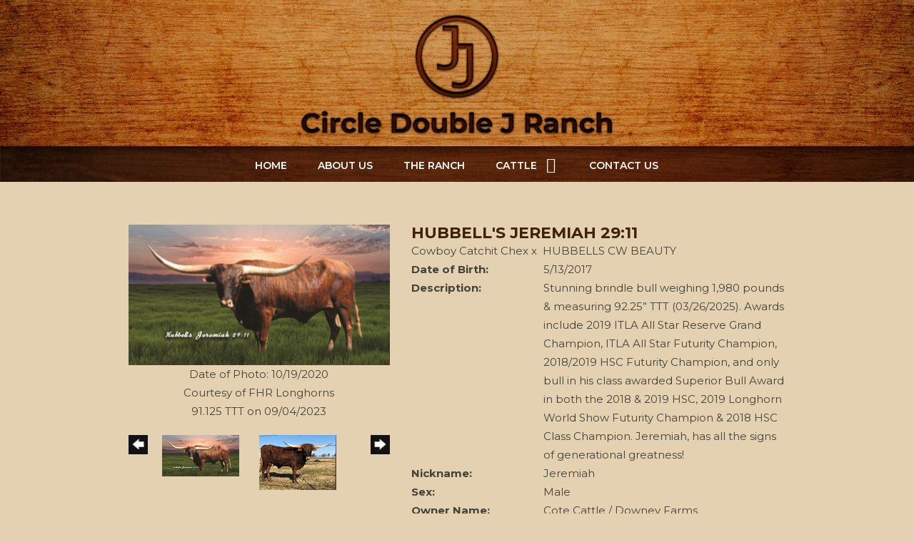

--- FILE ---
content_type: text/html; charset=utf-8
request_url: http://www.circledoublej.com/Default.aspx?AnimalID=88316&Name=HubbellsJeremiah29%3A11
body_size: 66028
content:

<!DOCTYPE html>
<html>
<head id="Head1"><meta name="robots" content="noindex" /><title>
	Hubbells Jeremiah 29:11
</title><meta name="Keywords" /><meta name="Description" /><meta name="copyright" content="2026&amp;nbsp;Circle Double J Ranch" /><meta name="msvalidate.01" content="10AEC6DFD0F450EFBED6288FCA9D0301" />
        <meta name="viewport" content="width=device-width, initial-scale=1.0" />
    <style id="StylePlaceholder" type="text/css">
        </style><link href="/css/bootstrap.min.css" rel="stylesheet" /><link href="/font-awesome-4.7.0/css/font-awesome.min.css" rel="stylesheet" /><link rel="stylesheet" type="text/css" href="/javascript/magnific-popup/magnific-popup.css?v=1172017" />
    <script src="/javascript/HH_JScript.js" type="text/javascript"></script>
    <script src="/javascript/jquery-1.12.4.min.js" type="text/javascript"></script>
    <script src="/javascript/bootstrap.min.js" type="text/javascript"></script>    
    <script type="text/javascript" src='https://www.google.com/recaptcha/api.js'></script>

<script language="javascript" src="/javascript/animaldetailcarousel.js" ></script><meta property="og:image" content="http://www.circledoublej.com/Photos/Jeremiah30.jpg" /><link rel="image_src" href="http://www.circledoublej.com/Photos/Jeremiah30.jpg" /><link rel="image_src" href="http://www.circledoublej.com/Photos/AA70A6A2-15B0-4179-AAFD-D89F4529DE3E.jpeg" /><link rel="image_src" href="http://www.circledoublej.com/Photos/D4B25CD1-74BE-4FBB-9227-DD7314D3DD9D.jpeg" /><link rel="image_src" href="http://www.circledoublej.com/Photos/HubbellsJeremiah2911103-22-2019.jpg" /><link rel="image_src" href="http://www.circledoublej.com/Photos/HubbellsJeremiah29-11104-09-2019.jpg" /><link rel="image_src" href="http://www.circledoublej.com/Photos/HubbellsJeremiah29-11304-09-2019.jpg" /><link rel="image_src" href="http://www.circledoublej.com/Photos/HubbellsJeremiah29-11404-09-2019.jpg" /><link rel="image_src" href="http://www.circledoublej.com/Photos/Jeremiah08-2020.jpg" /><link href="/Telerik.Web.UI.WebResource.axd?d=PMrIT5dOWaVYIcpFWUE4nM7uSL-evdKDcWDBRtdMmWKyhC_VmyOTM6RcCfxBLja5ORp1ecehI88FlTttEUegrlZIUmsWvMusFOwptMuEJWs-d42_Nk8v9Ha7DSp4chO10&amp;t=638840874637275692&amp;compress=1&amp;_TSM_CombinedScripts_=%3b%3bTelerik.Web.UI%2c+Version%3d2025.1.416.462%2c+Culture%3dneutral%2c+PublicKeyToken%3d121fae78165ba3d4%3aen-US%3aced1f735-5c2a-4218-bd68-1813924fe936%3a1e75e40c%3ad7e35272%3a505983de%3aa957bcf1" type="text/css" rel="stylesheet" /><link id="phResponsiveWebsiteCSS" rel="stylesheet" type="text/css" href="css/responsive.css?638929942655171721" /><link id="hostdefault" rel="stylesheet" type="text/css" href="/Sites/0/default.css?637479354207077143" /><link id="skindefault" rel="stylesheet" type="text/css" href="/Sites/602/Skins/skin.css?637708605628579537" /><link rel="icon" href="/Sites/602/image/Circle%20Double%20J%20favicon%20white.jpg" /><link rel="apple-touch-icon" href="/Sites/602/image/Circle%20Double%20J%20favicon%20white.jpg" /><link rel="icon" href="/Sites/602/image/Circle%20Double%20J%20favicon%20white.jpg" /></head>
<body id="Body">
    <noscript>
        Your browser does not have javascript/scripting enabled. To proceed, you must enable
        javascript/scripting.
    </noscript>
    <form name="form1" method="post" action="http://www.circledoublej.com/Default.aspx?AnimalID=88316&amp;Name=HubbellsJeremiah29%3A11" id="form1" enctype="multipart/form-data" style="height: 100%;">
<div>
<input type="hidden" name="ScriptManager1_TSM" id="ScriptManager1_TSM" value="" />
<input type="hidden" name="StyleSheetManager1_TSSM" id="StyleSheetManager1_TSSM" value="" />
<input type="hidden" name="__EVENTTARGET" id="__EVENTTARGET" value="" />
<input type="hidden" name="__EVENTARGUMENT" id="__EVENTARGUMENT" value="" />
<input type="hidden" name="__VIEWSTATE" id="__VIEWSTATE" value="NjFsmMzEUIzY2DIg7oK8bqM9CVziI4jZS8JaXE4mjwvKkYlktjp+aSjebQZuO7Rb7yfDt0A5HRl0IYlFzzX7/FU7jLN6Sp+i6eyyUgmyjKdnfdbUzerE/tgg+mYqYK4deZFeScKQXJTvQl7DaosoFSOo6NmPIXgOB12UEBt9A17vkJ1Y12RN4xE3lxergtp6yqfvqvEYaF5Psk/4/M1UUUCMhxAFDsZwyRCwbm7HqmB60GR2RXEVnT+CKPK/pXU7F+kdVrMcYyCiWz3L7ET0x6zNXfYwqLWd1gGtZn2n67o1BlhgxT6B5018FlHYWofccsZVuFFwCf/s8rFn4UdK8I50b/P8VsLTe8ICX0/CMZady8MLdISBnvEu1qfr9pV1xAbPBU3y0RWys5XpyhG0Rcn68Ziw9nRCh+UeCZHtTbutwpD7OOSH4RQua2cl4IN2ZNMCVZhU8AkVlW5ldpfGx9L/v0bID0XxVHg9XcACDKYH9+EJiJVizri9Tn8GPtw8nsHKxy6j4LCQwFzd2wsv3/XDycbKBKrvInnKl2MoFVgrQVoTucXyTD29KKGmnJKf2lNY98B2CeoI9hzabrWEgzWTYTCbp939oJHIKAbL00jdbK//trxvpv2+wIEuJJvihMILm864OwXRyZWaN3fVAkC6aOtriB6tJBMGt4/uxUT1c3KG03Aqxlci2Wug2cQBdyVK8UATPQVLeCl5Wz1o1dTm+Mp4iONwEMWpvFNi+RDaQQhC1f1YIMdmaOatS2tdNwhnRJtHLKNBbH/33ZGjTeqH90fpwlblaCF+1sAtBHqzzwxpKKa5TcCHUhDjE6xbYRHT2pSB9Wudy5YlM+r6SJNQX3EruiqB4zVW10CcBoQDP4Bw/aGT9OK1Ze8kvYSTz8tfzxEfImGXB/l3mj33VKQn2b6O8WV54F+ocbs+0IuGz+wA84z5n/VzHtMI0PyA0LDNcXwIg/[base64]/e4ZvU5uHNLprs5YkxG6W9wRNoXZMmg6ObWFSXx69oaPqYM7/2hp8bjx5hbisnV922Wmjo/l6pM14S6a8gy6n7eKlNYSLQ87myIu9ExkkkQpJOcXe3NvP+ulX1rvYFzOyoXCGOJVvLNeYkFH1FE3WIdGSYFysf7Crx25DQhqVdIBLjI8kyaqZnNL8J+yiNour1A9MED6wBjwGFmr/BY/VOx20i63vTZLRzW8HpZBVGVKqi2Qv8pQb/9Am/LxGCNTsUlR0e4Oahy/Dqz96qixgrj06onMKKjp1iP/sgJEWxlgSEFv08y07D0rt5F2HBODP+45WRpz97ilZPyNbVMX0DdVzJNisMUyIBwE7pxF/QKPpZRfbITgk9j7036EEns3ehdnAPjEkferh2jmg4kqWXnulv4fzeEYysMwTcVYL6xxySpHkscp3+fjZtwTmCfwFd7kL4/hKpNuop3QKFvVexwn6MK3VnHUFxp8L3l0Vl1PEZt8jA3u9vKrvhxPFwTOaEcC/VBLf2bW60BafvXHlfHa9+XBI3D60DwTK/Gn3bRw2iSLbRIooVpfliI55ArXdNVP7H2S81N/B6GUtnBGXBqXazXj2C7HE3ZlooujPBLvMZBjp/cqYZMXUJAGR7/bb7u3Vk2uwRfISEf5sMY5ekdo1p9ukCmRwAKFvdOeYl4fCGUVavkjcYlz+ZOzSdKBnoJIxVgMj4eerMtI+3aLZFoZmYVwaQbgo/4Zvl+lhYgtjO4Pqs3rcGQbyp3ap5VjyIQqvWskOnP0cx9YVZSX2C02qshrkHcBkDYfvGXjw6FtA+LlNb5Tq/+LuuN+nANQBg0TdqeTJj4FtVJyC9QpARoUHLY+/tCAY/9hIKAmSIrdNnsfb0A0y/x7sMW38hz9SavdqnvgqyjCH/6ttc9SJqkJYoz5YA+8XeV+vQqDKb8Vg7DluDakSCnvAetx2SIBHARpe4uDPswzALumuFauTlE+PL93JTjZ+Cmu3aU7vZE4gJjBWIJc00qT2Z3I0dRGVW8e2OtD7i84RgSEZusz8D2AVzizD8EQyW2dV2w/DM7ixeApP5tk7rxgIHOkcdPl4h25Y8wOLNbm7qWD9xF9UjFFI+pY2Q8ONy2S2aSyoafousevkRjoPqFRZcu3IIr1h3lAyodhbuULGmmFqgCuNG6cHCwZtkiJpce+jtgfPkYsjzoOKXSofu+fWbHI5vn00cb4Ij6dGrhzVi2VZUMlOV9e9khCL37KvQgQWT6hNQpwPaw/QJszsrREdgLGflAN2gxFLybX2iGijUi/dl14sgHuXcBCMRJsmaDbVffwjbNAlYNpfjvZPo6KRlizV+LStbp2P65v8DZp2Q/NfJdL1zA+0Qfuvz3sh5sQe/d30bBdgxBC8YFVZzSPYXuEeZwLulhEvqlk33BCFsS5/enNgrBHmItiSsn2uMFyiO+7EXEYIAPcCuNF1ilDDmuQlq4/u9iMJpTuhAeB7aMRy79QiU0emOSgcJEny9o0pBMse7BI44sOeAXuyERwLfvbbfzqyB1gmSdhEqsiiu6LA8J/WAT9vZfI1VQRWvS52KaWz7GWyi/4zN2dMo7g/w468U4RaQUaF5Nv7IqSgWUjh7fecG0zHevvLgOoD5QAJVE6eTVCc81x//2W3xAtJjEUCt4yBPrm6uuViytpxqTEyQ9z+woWD2JAQhSRjp4mW6S3Kvp8BU3P7jBJKFy7bbUY88txMLl7mGN7TTWyApN5sSbL8oiYQr3C8ZeknLA7rHBMtCq3mL4If8bGMHOHEGrsbuAT/FBcq5vpvYaHhtrZ7ZUcuuJ+d6dM473RrKO61k50Gg41ypHpyJviOhzDwX4ydcckzZMCBxC7nRBD8iYK10r5gL1Q2xUWe3RX3Mkj6qqJKp8o/BkLo7Hi6GZBkY9EIVLH5ab91x3dccDmobNDwxowElijYiFUiiH3u2LTjjN6pf3Jy5gvV+K/[base64]/WD26Qz7KeK8Fv7Jey6s4rxR08AHOLmz3Fo9MEMaVez6vnC/5837p6zGx923zmCozmtLTtJBbylqGvT+BKjM0XCB6S4qCp5uKZsmZRiL31h/iFex1cH9acegpfW8K8R322dcJNggpTODx7hG05p4PkkWLRZFI2tUEjyTLcYaWtG8KH0/ghxqC3nQ0VwbekD8Fn9pfL3p/pPFYcch2fL/dxRs77/q35V70jyftGGJDWXgUBcSa+D8k/hdK6nwkySckieR1HMnPFdOSn82IQDOQNvgPddHpgsm02ysKIEGvTqWNkherlGY5VW7okvLmdxyHR+m7SxOY6l0SwPuuSgPZLbLTSP/23guGKFKlzfns94y463m5WUbyFYZ9e8/eDQUu+31o7GApB6sl+CGs32f290uArr8DutxhvjTbpx3WLkuluXk8GY59174rS5tB8WRX8HN9fa9VPDbMjoDAlYC7jGBRAPIEfyl4BCazywdh+7eeA7KsLEGor9XtLeox+/NQ1AuKPaqRh9SY4OpeD3D9iqJ4PQ8CE8O7WTtcu8eiATMOrOXEgPxyTAaU5NSwGnHfkuQFXCoGI1n4BKmomO8bPOxKwyXhtOV3z4RwFJDBrlddi4MGdz0j6hQ/ejvxM0kBaHJ7soS5mmuFZgeE2leoQ51ZY12/T220GfyjwHYHjudUGiZatx3ZBZtR0MMpePWYieAOB9CZ8HjZrDA/QXLLjDWmBSWjRdLRBCjwJ9BenVcwn5EnPINSIbywQ8gJc8kyph0afGo/C5071+hjrJpvJd/mCd98G4j8GB5jUIezPBELMkoVyZU3VMAJk9aWsEcxpfM/C/sk/jQa5vt53DLHbPW2qgtJnpauCri4md8U3nmvR2+i/XuBUPIEKCzlBvXPUdRdSYbycxQrsuqv3JzFDLOL9QD3325BmdZD+JSkkkpvRz2fSNmiSgFf0zMHmX/vZjy4kDdhtdRCoq2FRf2CnwaCB1Yv4rSWXOGcKh6UWrlY2Etd7C5lhBP9dHcdfLclRMuvxioU6mSovSx9lfcBJfyQQ1oqv8eao1xe9HRnG66hhS7tSLIljLYY9/7k6bNWSFZHHa3zN2E3G++4gihh6azsbBqHfzDKFHStVK6WlELhZyOC3Hm0MXwXlcIwrS2LNfVDrj4JlzS0Sg8Rfjv1dchb0Ph+hkVKnDS3ra9OxpU68khCqrYHqur0h72HIWYiLDLsOyMVd1fOTOrd3dvez1ThAPsjpZUxalmL9A8oRpz/ruqrRHB6gK3XNrHOUNM4actNDwr6dNxK1A9ikF9+wfzEMcuCq1rgEskSo0U9ArZfJoxY/86Lf3xfBoIZ2UBmFrREyk1sutKFlRq2wxPfKur/[base64]/thAIbG6erAK6wjiCswxNvJXyz8C6HOumKDoXDksW6ldAflIVwPQtLotS5aniEU72I7P5bhBq37XyS3FAk72wPo5sw3H+Plb+NPcfiMtcpM8HhAcBc88uCcuFPoSkUJ2VowgxWFNMQrINvO1UhUobbKVhA+fpzWLhSWfgJAWAfAX/KXI74kd7UtmBktHS4cPv6dB7bamtY13lwVokfhXxa5ULPrmKS1fMYYvgyxViKJNEgABiSkWJBLKwbenmeWJNVOyIaCyHPrptTgOgOMAuYwQ4sT2DfXXS0bc1DRbUM4anw0CwsN91Ws3zYw9hM1DWayO6e3sbPtI/coaR3skHXiSq4tpX052BvUTgk3f6QdqM9qwcByHSDsuZgvQ7qhdZBd7UcLYZC3I5yDelbv2kZe8WSnxl3g2w948lJcQLaJymlSSx97xbV4XQwPbJe/lA/YWOrtyK5dovEsKDHJKvomtB5/n32gKdWd4ilqMhYcB6ivo2adtXofiti9XQ4kmeMMcVeuXxq9cup4K1dUfHIeLPeTzGuSGw/zlnQIjf9JXS7scGtDoGUz8CK/15vW9FiBp3v1lN5w6otUozbLG1p02Jrkg8Z663BZT6dkclA/pL3oi0H+q0W9YB1Dsru1zcFufGl7hWAWO12tdrbAx1gOtUTF0E5pudVYd0OrTbds+q3g/uS1wUcKpNJZBl0lWxn6yoaCca19j5I2f+WC5SRXcWH23HH4u4wJbrE7tOyqQmWsZ/3FHo7H78rN/Rt2BIuG72CazAOqT+Kj1TVsy/S5o0POMI3BpHfUz9soRsf+0btWoAmbVOUfEWTccEXxcFx1c4V0kymrCLHNfmZBX3i7cVk3gRfW69xKPau0Obeq44dU0p8+Na5t7so7wnneQe6IIJdHrUriMiZMJqIkEaWb44FT3/vR+YjmhXEnAOhGuk+2FHsDVdzB+I7CzxsC5RWft/DMlpBMJmfWwonWa5pZ4Mt/NHiJ/[base64]/9QwOYSQD0wPHj3ORotLytnFPcW+NNB/WvbfZiYjKyR4lRkDQS9co0kqc/q8vkElp6bQHQRSBbvrB2ryGWY9p7xbEJ9Z8ELZvUxasMdMa4C/Xe/10Sw4v8epzzoGbsF+Ow0isdnV8BXlS5h4Fyxx2qhZkK2vs8wQwzvWPJ37xW66QEytCiM9av5tkZAy+0g0PBgs9pJNYa5B9Pa9zEnejHW+eRwNJ2PmdYJpS5EX5rxzclfmwtYpyPL+pE+V/Cj4Mf4KOooJlWu5GucQJn5JbwDtQkxlP88zcpNQpb+RlDbXNyvuCiwJ4wzfdguNEP6D7+pqBBCfTay3rDAhTaO5C80osA5d9eL/P8buO4wEqXQ2/wJcPVDSWUXAVl5ILbkKUNjvpHvKTQA7c16qfI6Vvh6k5xU1v82M3zMH1IOp6woG7wS9uYObd8ZBtOz/7IastkCV5wR5f1ODUTqXehHLvRDAxSpFfU3QIZW6jKivGgt7FG4Kwd9wfrHhL6i2CdLF0sbGxpk4Ar8rCivixAGUniwo2YXY2bJ1yt02Bb74E9oTd1Ndzc8Doh7mYNEm/77/By6Ee9KBB+v6jp/XsPBL4hq5R2jR2f62ETfFDTT19qMdeniPUVnSnb+RTPy3lm+CbtrOPbYn3MSd37JBVUhwUcwStc0OL6UxlMd+OgORcOronMn9YhgWpHQU//ErtT5WUjcIX3/EKPLMM8sTjrPSJxhK9mHWhN69KQp1istfVA4AB0O50Pcmkpj/oRmjrbyy/diIMjna15epqMMqgWBcTkCASh3Un50tKpKHWvM84kmfD1Z86JeUaQq4mG/3ylRVQGs0NE6s3DUK1qbo9j1n7L7esxbdjbf8mRUeHaWz9sl01zcPTxi+HjG/iRoctghJfOzeu3VzUI7YcioxYqlu3EmMI/7pYs1upNc9SVDJ6rxZhCpOGwcg9BgOQuLwOhjxWkvarQ5eQM8KtWNr0uWkUKAoGoescQS+WKJsTuUu/[base64]/Na3TQ5M17lPaTkGhYyKtQ1gH8hXnc9Dkc3kdvRHUoN5wCj1lkt66oithDXjerQhFU6r85s8DFqfwXg7eD4lf5soGhAWAV1UIXnxnmcboZHoebku1YjwBL/wSYgyqvIM8qb/Qdn56mDbqtWrW6nvXihcmW5Fr/loLszGJqDjgPCJJWJggEVsFPGhm8ajXkRHM3mxKFYsBP57ZhL6GBTr4vnv8neNY/nsazMqvzBm0eio7UOUI1AUIRvSiwRANeUMTN14pkicoHFKjmvYEBiLlR0BCM63Zcqq2t7PLL5K4GBExHT/ZesgxewotdXvWqi0KXFU8UqfjyXql6PeTsQ3Gl/Kl1uMIPCBnX5kLb87+jzyuccmxzhDCD55hqfg844uOkOQraJuGgl7ayYzW+L2T6Say8YlxB/FHryiUFXgT7Y93UbHFQpolOQqAcNuuPs+JxcixYPfiM54uJ1lByE9rP7v7LiNXbYbxOkbFh0pl/xwARshoxamEoP6e5GuZiFHCD0M+FIkJwX+S5Vh7oEpRl/qsHAjfGl77MTaTBmXr2A0myVVBgWl0KmwANtbnu4hiVie1mzvo8pQsERZshw5Eqarx5+iRxBE0HhRe5mxWas3cw=" />
</div>

<script type="text/javascript">
//<![CDATA[
var theForm = document.forms['form1'];
if (!theForm) {
    theForm = document.form1;
}
function __doPostBack(eventTarget, eventArgument) {
    if (!theForm.onsubmit || (theForm.onsubmit() != false)) {
        theForm.__EVENTTARGET.value = eventTarget;
        theForm.__EVENTARGUMENT.value = eventArgument;
        theForm.submit();
    }
}
//]]>
</script>


<script src="/WebResource.axd?d=pynGkmcFUV13He1Qd6_TZNZr42xUqmA1cu5uT6JWy71MV02kNwuLGL617JfsWitqyEH-aZNltMZEefcYkF3E3w2&amp;t=638901356248157332" type="text/javascript"></script>


<script src="/Telerik.Web.UI.WebResource.axd?_TSM_HiddenField_=ScriptManager1_TSM&amp;compress=1&amp;_TSM_CombinedScripts_=%3b%3bAjaxControlToolkit%2c+Version%3d4.1.50401.0%2c+Culture%3dneutral%2c+PublicKeyToken%3d28f01b0e84b6d53e%3aen-US%3a5da0a7c3-4bf6-4d4c-b5d5-f0137ca3a302%3aea597d4b%3ab25378d2%3bTelerik.Web.UI%2c+Version%3d2025.1.416.462%2c+Culture%3dneutral%2c+PublicKeyToken%3d121fae78165ba3d4%3aen-US%3aced1f735-5c2a-4218-bd68-1813924fe936%3a16e4e7cd%3a33715776%3af7645509%3a24ee1bba%3ac128760b%3a1e771326%3a88144a7a%3a8c2d243e" type="text/javascript"></script>
<div>

	<input type="hidden" name="__VIEWSTATEGENERATOR" id="__VIEWSTATEGENERATOR" value="CA0B0334" />
</div>
        <script type="text/javascript">
//<![CDATA[
Sys.WebForms.PageRequestManager._initialize('ScriptManager1', 'form1', ['tamsweb$pagemodule_AnimalDetail$UpdatePanel5','','tamsweb$pagemodule_AnimalDetail$ImageCarousel','','tamsweb$pagemodule_AnimalDetail$uptPnlProgeny',''], [], [], 90, '');
//]]>
</script>

        
        <div>
            
<link href="https://use.fontawesome.com/releases/v5.0.6/css/all.css" rel="stylesheet">
<link href="https://fonts.googleapis.com/css?family=Montserrat:400,500,600,700" rel="stylesheet">

<div id="amsweb_skinPageLayout" class="t-container t-container-fluid">
	<div class="t-container-inner">
		<div class="t-row adminHide page-header-bg">
			
                <div class="logo-container">
                    <div class="logo-content-container">
                        <a class="adminHide logo" href="/">
                            <img src="/Sites/602/Skins/images/logo.png" alt="Circle Double J Ranch logo" height="231" width="594">
                        </a>
                    </div>
                </div>
            
		</div><header>
			<div class="t-row page-navigation">
				<div class="content-container">
					
                                <nav class="navbar navbar-default adminHide">
                                    
<div class="radmenu-responsive">
<div id="amsweb_RADMENU1_radNavigation" class="RadNavigation RadNavigation_Default" style="height:30px;">
						<!-- 2025.1.416.462 --><div class="rnvRootGroupWrapper">
							<ul class="rnvRootGroup rnvGroup">
								<li class="rnvItem rnvFirst"><a class="rnvRootLink rnvLink" title="Home" href="/Default.aspx?action=home"><span class="rnvText">Home</span></a></li><li class="rnvItem"><a class="rnvRootLink rnvLink" title="About Us" href="/About-Us"><span class="rnvText">About Us</span></a></li><li class="rnvItem"><a class="rnvRootLink rnvLink" title="The Ranch" href="/The-Ranch"><span class="rnvText">The Ranch</span></a></li><li class="rnvItem"><a class="rnvRootLink rnvLink" title="Cattle" href="/Cattle"><span class="rnvText">Cattle</span><span class="rnvToggle radIcon"></span></a><div class="rnvSlide">
									<div class="radPopup rnvPopup">
										<ul class="rnvUL">
											<li class="rnvItem rnvFirst"><a class="rnvLink" title="Bulls" href="/Bulls"><span class="rnvText">Bulls</span></a></li><li class="rnvItem"><a class="rnvLink" title="Steers" href="/Steers"><span class="rnvText">Steers</span></a></li><li class="rnvItem"><a class="rnvLink" title="Herd Sire Prospects" href="/Herd-Sire-Prospects"><span class="rnvText">Herd Sire Prospects</span></a></li><li class="rnvItem"><a class="rnvLink" title="Cows" href="/Cows"><span class="rnvText">Cows</span></a></li><li class="rnvItem"><a class="rnvLink" title="Heifers" href="/Heifers"><span class="rnvText">Heifers</span></a></li><li class="rnvItem"><a class="rnvLink" title="Calves" href="/Calves"><span class="rnvText">Calves</span></a></li><li class="rnvItem rnvLast"><a class="rnvLink" title="Sale Pen" href="/Sale-Pen"><span class="rnvText">Sale Pen</span></a></li>
										</ul>
									</div>
								</div></li><li class="rnvItem rnvLast"><a class="rnvRootLink rnvLink" title="Contact Us" href="/Contact-Us"><span class="rnvText">Contact Us</span></a></li>
							</ul>
						</div><div class="rnvHiddenGroups">
							
						</div><input id="amsweb_RADMENU1_radNavigation_ClientState" name="amsweb_RADMENU1_radNavigation_ClientState" type="hidden" />
					</div>
</div>

                                </nav>
                            
				</div>
			</div>
		</header><div class="t-row">
			<div class="content-container main-content">
				<div class="t-col t-col-12">
					<div class="t-col-inner">
						
                            <div id="amsweb_contentpane"><div id="amsweb_PageModulePanelOuterpagemodule_AnimalDetail" class="PageModulePanelOuter">
							<div id="amsweb_PageModulePanelpagemodule_AnimalDetail" class="PageModulePanel">
								

<style type="text/css">
    .Content_Wrapper, .Boxes_Wrapper {
        overflow: hidden;
        position: relative; /* set width ! */
    }

    .Content, .Boxes_Content {
        position: absolute;
        top: 0;
        left: 0;
    }

    .Boxes {
        width: 400px;
        height: 100px;
    }

    .Boxes_Wrapper {
        width: 400px;
        height: 116px;
        top: 0px;
        left: 5px;
        white-space: nowrap;
    }

        .Boxes_Wrapper img {
            display: inline;
        }

    .BoxesSlider {
        width: 400px;
        margin: 4px 0 0px;
    }

        .BoxesSlider .radslider {
            margin: 0 auto;
        }

    .infiniteCarousel {
        position: relative;
        height: 120px;
        text-align: center;
        overflow: hidden;
    }

        .infiniteCarousel .wrapper {
            width: 272px;
            overflow: auto;
            min-height: 11em;
            position: absolute;
            left: 0;
            right: 0;
            top: 0;
            height: 120px;
            margin: 0 auto;
        }

            .infiniteCarousel .wrapper ul {
                width: 9999px;
                list-style-image: none;
                list-style-position: outside;
                list-style-type: none;
                position: absolute;
                top: 0;
                margin: 0;
                padding: 0;
            }

        .infiniteCarousel ul li {
            display: block;
            float: left;
            width: 136px;
            height: 110px;
            padding-top: 10px;
            font-size: 11px;
            font-family: Arial;
            text-align: center;
            margin: 0 auto;
        }

            .infiniteCarousel ul li b {
                font-size: 11.5px;
                font-weight: 700;
                font-family: Arial;
                display: block;
                margin-top: 7px;
            }

            .infiniteCarousel ul li a, .infiniteCarousel ul li a:active, .infiniteCarousel ul li a:visited {
                text-decoration: none;
                border: hidden;
                border: 0;
                border: none;
            }

        .infiniteCarousel .forward {
            background-position: 0 0;
            right: 0;
            display: block;
            background: url(/Images/next.gif) no-repeat 0 0;
            text-indent: -9999px;
            position: absolute;
            top: 10px;
            cursor: pointer;
            height: 66px;
            width: 27px;
        }

        .infiniteCarousel .back {
            background-position: 0 -72px;
            left: 0;
            display: block;
            background: url(/Images/prev.gif) no-repeat 0 0;
            text-indent: -999px;
            position: absolute;
            top: 10px;
            cursor: pointer;
            height: 66px;
            width: 27px;
        }

        .infiniteCarousel .thumbnail {
            width: 108px;
        }

    a img {
        border: none;
    }

    .addthis_counter, .addthis_counter .addthis_button_expanded {
        color: #000 !important;
    }

    .animalMedical td.rgSorted {
        background-color: #fff !important;
    }

    .animalMedical th.rgSorted {
        border: 1px solid;
        border-color: #fff #dcf2fc #3c7fb1 #8bbdde;
        border-top-width: 0;
        background: 0 -2300px repeat-x #a6d9f4 url(/WebResource.axd?d=GGZuOoGk3rktUs6hQ4y52R0V5dTjV4oW5fpDU3d6XmNsF4laJnOh1Ck4RhYZH4bDenKzZ9KeDhaP4LrwlE8AS0AfYuBf-ccWkDQ6xbX1KVp4qZhB0Ly-EZl99rh3Hr2aa0To_bbdG6NXSXdqEXJ-u8QKBzQQXTYYTg_sgdFChZA1&t=636138644440371322);
    }
</style>
<script language="javascript" type="text/javascript">
    $(document).ready(function () {
        showCarousel();
    });

    function showCarousel() {
        $('.infiniteCarousel').infiniteCarousel();
        $(".infiniteCarousel").show();
    }

    var initialValue;
    var initialValue2;

    function HandleClientLoaded2(sender, eventArgs) {
        initialValue2 = sender.get_minimumValue();
        HandleClientValueChange2(sender, null);
    }

    function HandleClientValueChange2(sender, eventArgs) {
        var wrapperDiv = document.getElementById('boxes_wrapper');
        var contentDiv = document.getElementById('boxes_content');

        var oldValue = (eventArgs) ? eventArgs.get_oldValue() : sender.get_minimumValue();
        var change = sender.get_value() - oldValue;

        var contentDivWidth = contentDiv.scrollWidth - wrapperDiv.offsetWidth;
        var calculatedChangeStep = contentDivWidth / ((sender.get_maximumValue() - sender.get_minimumValue()) / sender.get_smallChange());

        initialValue2 = initialValue2 - change * calculatedChangeStep;

        if (sender.get_value() == sender.get_minimumValue()) {
            contentDiv.style.left = 0 + 'px';
            initialValue2 = sender.get_minimumValue();
        }
        else {
            contentDiv.style.left = initialValue2 + 'px';
        }
    }

    function loadLargeImage(filename, videoUrl,  date, comments, CourtesyOf) {
        var imgUrl = "/Photos/" + filename.replace("_thumb", "");

        // clear any video iframes
        $("#amsweb_pagemodule_AnimalDetail_divMainImageVideo").children().remove();

        // toggle visibility of video player and image viewer
        $("#amsweb_pagemodule_AnimalDetail_divMainImagePhoto").css("visibility", videoUrl ? "hidden" : "visible");
        $("#amsweb_pagemodule_AnimalDetail_divMainImageVideo").css("visibility", videoUrl ? "visible" : "hidden");

        // process image as normal
        $("#amsweb_pagemodule_AnimalDetail_divMainImagePhoto").css("height", "auto");
        $("#amsweb_pagemodule_AnimalDetail_imgAnimal")[0].style.height = "";
        $("#amsweb_pagemodule_AnimalDetail_imgAnimal")[0].src = imgUrl;
        var onclick = $("#amsweb_pagemodule_AnimalDetail_hypLargeImage")[0].getAttribute("onclick");

        if (typeof (onclick) != "function") {
            $("#amsweb_pagemodule_AnimalDetail_hypLargeImage")[0].setAttribute('onClick', 'window.open("' + imgUrl + '","window","toolbar=0,directories=0,location=0,status=1,menubar=0,resizeable=1,scrollbars=1,width=850,height=625")');
        } else {
            $("#amsweb_pagemodule_AnimalDetail_hypLargeImage")[0].onclick = function () { window.open('"' + imgUrl + '"', "window", "toolbar=0,directories=0,location=0,status=1,menubar=0,resizeable=1,scrollbars=1,width=850,height=625"); };
        }
        $("#amsweb_pagemodule_AnimalDetail_litImageDate")[0].innerHTML = "";
        if (date != "")
            $("#amsweb_pagemodule_AnimalDetail_litImageDate")[0].innerHTML = "Date of Photo: " + date.replace(" 12:00:00 AM", "");
        $("#amsweb_pagemodule_AnimalDetail_litImageDescription")[0].innerHTML = "";
        if (CourtesyOf != "")
            $("#amsweb_pagemodule_AnimalDetail_litImageDescription")[0].innerHTML = "Courtesy of " + CourtesyOf;

        $("#imageComments")[0].innerHTML = "";
        if (comments != "")
            $("#imageComments")[0].innerHTML = comments;

        // add video embed or hide it
        if (videoUrl) {
            // squish the image (since we're using visibility instead of display)
            $("#amsweb_pagemodule_AnimalDetail_divMainImagePhoto").css("height", "0");

            // build the embed element
            videoUrl = videoUrl.replace("&t=", "?start=");
            var embed = "<iframe style=\"width: 100%; height: 250px;\" src=\"https://www.youtube.com/embed/";
            embed += videoUrl;
            embed += "\" frameborder=\"0\" allow=\"accelerometer; autoplay; encrypted-media; gyroscope; picture-in-picture\" allowfullscreen></iframe>";

            // add the youtube embed iframe
            $("#amsweb_pagemodule_AnimalDetail_divMainImageVideo").append(embed);
        }
    }

</script>

<script src="javascript/jellekralt_responsiveTabs/js/jquery.responsiveTabs.js?v=2"></script>
<link type="text/css" rel="stylesheet" href="javascript/jellekralt_responsiveTabs/css/responsive-tabs.css" />

<div class="t-container t-container-fluid">
									<div class="t-container-inner">
										<div class="t-row">
											<div id="amsweb_pagemodule_AnimalDetail_tcolAnimalDetailImage" class="t-col t-col-5 t-col-xs-12 t-col-sm-12 animal-detail-image-carousel">
												<div class="t-col-inner">
													
                    <!-- Left Hand Column: Image with details and carousel - toggle visibility based on image availability -->
                    <div id="amsweb_pagemodule_AnimalDetail_UpdatePanel5">
														
                            <content>
                                <!-- Main Image Display -->
                                <div id="amsweb_pagemodule_AnimalDetail_divMainImagePhoto" class="animal-details-main-image" style="visibility: visible;">
                                    <a id="amsweb_pagemodule_AnimalDetail_hypLargeImage" target="_blank" style="cursor: pointer" class="animal-detail-image" onClick="window.open(&quot;/Photos/Jeremiah30.jpg&quot;,&quot;window&quot;,&quot;toolbar=0,directories=0,location=0,status=1,menubar=0,resizeable=1,scrollbars=1,width=850,height=625&quot;)" title="Click to view large image">
                                        <img src="/Photos/Jeremiah30.jpg" id="amsweb_pagemodule_AnimalDetail_imgAnimal" data-responsive="" />
                                    </a>
                                </div>
                                <div id="amsweb_pagemodule_AnimalDetail_divMainImageVideo" class="animal-details-youtube-embed" style="visibility: hidden;">
                                </div>
                                <!-- Image details and Comments -->
                                <div class="animal-image-details">
                                    <span id="amsweb_pagemodule_AnimalDetail_litImageDate">Date of Photo: 10/19/2020</span>
                                    <br />
                                    <span id="amsweb_pagemodule_AnimalDetail_litImageDescription">Courtesy of FHR Longhorns</span>
                                    <br />
                                    <p id="imageComments">
                                        91.125 TTT on 09/04/2023
                                    </p>
                                </div>
                                <div id="amsweb_pagemodule_AnimalDetail_tColAnimalImageCell">
															
                                        <!-- Image Carousel -->
                                        <div id="amsweb_pagemodule_AnimalDetail_ImageCarousel">
																
                                                <div class="infiniteCarousel">
                                                    <div class="wrapper">
                                                        <ul>
                                                            
                                                                    Jeremiah30_thumb.jpg
                                                                    <li>
                                                                        <div class="">
                                                                            <a href="#" style="border: hidden" onclick="loadLargeImage('Jeremiah30_thumb.jpg','','10/19/2020 12:00:00 AM','91.125 TTT on 09/04/2023','FHR Longhorns')">
                                                                                <img class="thumbnail"
                                                                                    src='Photos/Jeremiah30_thumb.jpg'
                                                                                    data-responsive /></a>
                                                                        </div>
                                                                    </li>
                                                                
                                                                    AA70A6A2-15B0-4179-AAFD-D89F4529DE3E_thumb.jpeg
                                                                    <li>
                                                                        <div class="">
                                                                            <a href="#" style="border: hidden" onclick="loadLargeImage('AA70A6A2-15B0-4179-AAFD-D89F4529DE3E_thumb.jpeg','','12/11/2018 12:00:00 AM','','FHR Longhorns')">
                                                                                <img class="thumbnail"
                                                                                    src='Photos/AA70A6A2-15B0-4179-AAFD-D89F4529DE3E_thumb.jpeg'
                                                                                    data-responsive /></a>
                                                                        </div>
                                                                    </li>
                                                                
                                                                    D4B25CD1-74BE-4FBB-9227-DD7314D3DD9D_thumb.jpeg
                                                                    <li>
                                                                        <div class="">
                                                                            <a href="#" style="border: hidden" onclick="loadLargeImage('D4B25CD1-74BE-4FBB-9227-DD7314D3DD9D_thumb.jpeg','','10/4/2018 12:00:00 AM','67.75 TTT on 03/13/2019 Predicts to 94.13 @ Maturity, all signs of being the next generation of greatness!','FHR Longhorns')">
                                                                                <img class="thumbnail"
                                                                                    src='Photos/D4B25CD1-74BE-4FBB-9227-DD7314D3DD9D_thumb.jpeg'
                                                                                    data-responsive /></a>
                                                                        </div>
                                                                    </li>
                                                                
                                                                    HubbellsJeremiah2911103-22-2019_thumb.jpg
                                                                    <li>
                                                                        <div class="">
                                                                            <a href="#" style="border: hidden" onclick="loadLargeImage('HubbellsJeremiah2911103-22-2019_thumb.jpg','','3/21/2019 12:00:00 AM','69.125 TTT on 04/03/2019 39 days to reach 70 TTT at two years. 70+ at 2 years you bet, 80+ at 2.5 years maybe','FHR Longhorns')">
                                                                                <img class="thumbnail"
                                                                                    src='Photos/HubbellsJeremiah2911103-22-2019_thumb.jpg'
                                                                                    data-responsive /></a>
                                                                        </div>
                                                                    </li>
                                                                
                                                                    HubbellsJeremiah29-11104-09-2019_thumb.jpg
                                                                    <li>
                                                                        <div class="">
                                                                            <a href="#" style="border: hidden" onclick="loadLargeImage('HubbellsJeremiah29-11104-09-2019_thumb.jpg','','4/9/2019 12:00:00 AM','','FHR Longhorns')">
                                                                                <img class="thumbnail"
                                                                                    src='Photos/HubbellsJeremiah29-11104-09-2019_thumb.jpg'
                                                                                    data-responsive /></a>
                                                                        </div>
                                                                    </li>
                                                                
                                                                    HubbellsJeremiah29-11304-09-2019_thumb.jpg
                                                                    <li>
                                                                        <div class="">
                                                                            <a href="#" style="border: hidden" onclick="loadLargeImage('HubbellsJeremiah29-11304-09-2019_thumb.jpg','','4/9/2019 12:00:00 AM','','FHR Longhorns')">
                                                                                <img class="thumbnail"
                                                                                    src='Photos/HubbellsJeremiah29-11304-09-2019_thumb.jpg'
                                                                                    data-responsive /></a>
                                                                        </div>
                                                                    </li>
                                                                
                                                                    HubbellsJeremiah29-11404-09-2019_thumb.jpg
                                                                    <li>
                                                                        <div class="">
                                                                            <a href="#" style="border: hidden" onclick="loadLargeImage('HubbellsJeremiah29-11404-09-2019_thumb.jpg','','4/9/2019 12:00:00 AM','76.125&quot; TTT at 26 Months and predicts to 96.62 TTT at Maturity','FHR Longhorns')">
                                                                                <img class="thumbnail"
                                                                                    src='Photos/HubbellsJeremiah29-11404-09-2019_thumb.jpg'
                                                                                    data-responsive /></a>
                                                                        </div>
                                                                    </li>
                                                                
                                                                    Jeremiah08-2020_thumb.jpg
                                                                    <li>
                                                                        <div class="">
                                                                            <a href="#" style="border: hidden" onclick="loadLargeImage('Jeremiah08-2020_thumb.jpg','','8/1/2020 12:00:00 AM','1618 pounds and 87.00 TTT on 04/01/2021','FHR Longhorns')">
                                                                                <img class="thumbnail"
                                                                                    src='Photos/Jeremiah08-2020_thumb.jpg'
                                                                                    data-responsive /></a>
                                                                        </div>
                                                                    </li>
                                                                
                                                        </ul>
                                                    </div>
                                                </div>
                                            
															</div>
														</div>
                            </content>
                        
													</div>
                
												</div>
											</div><div class="t-col t-col-7 t-col-xs-12 t-col-sm-12">
												<div class="t-col-inner">
													
                    <!-- Right Hand Column Animal Details -->
                    <div class="t-row">
														<div class="t-col t-col-12">
															<div class="t-col-inner">
																
                                <!-- Animal Name -->
                                
                                <h2 class="PageHeadingTitle" style="margin: 0px; padding: 0px;">
                                    Hubbell's Jeremiah 29:11</h2>
                            
															</div>
														</div>
													</div>
                    <div class="t-row">
														<div id="amsweb_pagemodule_AnimalDetail_tcolSireDam" class="t-col t-col-12">
															<div class="t-col-inner">
																
                                <!-- Animal Father x Mother -->
                                <a href='/Default.aspx?AnimalID=48168&Name=CowboyCatchitChex&sid=1237'>Cowboy Catchit Chex</a>
                                x&nbsp;
                                <a href='/Default.aspx?AnimalID=68146&Name=HUBBELLSCWBEAUTY&sid=1237'>HUBBELLS CW BEAUTY</a>
                            
															</div>
														</div>
													</div>
                    <!-- Animal Date of Birth -->
                    <div id="amsweb_pagemodule_AnimalDetail_tRowDOB" class="t-row">
														<div class="t-col t-col-4 t-col-xs-12 t-col-sm-12">
															<div class="t-col-inner">
																
                                <span class="fieldLabel">Date of Birth:</span>
                            
															</div>
														</div><div class="t-col t-col-4 t-col-xs-12 t-col-sm-12">
															<div class="t-col-inner">
																
                                5/13/2017
                            
															</div>
														</div>
													</div>
                    <!-- Description information -->
                    <div class="t-row">
														<div class="t-col t-col-4 t-col-xs-12 t-col-sm-12 fieldLabel">
															<div class="t-col-inner">
																
                                Description:
                            
															</div>
														</div><div class="t-col t-col-8 t-col-xs-12 t-col-sm-12">
															<div class="t-col-inner">
																
                                Stunning brindle bull weighing 1,980 pounds & measuring 92.25” TTT (03/26/2025). Awards include 2019 ITLA All Star Reserve Grand Champion, ITLA All Star Futurity Champion, 2018/2019 HSC Futurity Champion, and only bull in his class awarded Superior Bull Award in both the 2018 & 2019 HSC, 2019 Longhorn World Show Futurity Champion & 2018 HSC Class Champion. Jeremiah, has all the signs of generational greatness!
                            
															</div>
														</div>
													</div>
                    <!-- Animal Info detail rows -->
                    
                            <div class="t-row">
														<div class="t-col t-col-4 t-col-xs-12 t-col-sm-12">
															<div class="t-col-inner">
																
                                        <span class="fieldLabel">
                                            Nickname:
                                        </span>
                                    
															</div>
														</div><div class="t-col t-col-8 t-col-xs-12 t-col-sm-12">
															<div class="t-col-inner">
																
                                        <div class="animal-detail-comments">
                                            Jeremiah
                                        </div>
                                    
															</div>
														</div>
													</div>
                        
                            <div class="t-row">
														<div class="t-col t-col-4 t-col-xs-12 t-col-sm-12">
															<div class="t-col-inner">
																
                                        <span class="fieldLabel">
                                            Sex:
                                        </span>
                                    
															</div>
														</div><div class="t-col t-col-8 t-col-xs-12 t-col-sm-12">
															<div class="t-col-inner">
																
                                        <div class="animal-detail-comments">
                                            Male
                                        </div>
                                    
															</div>
														</div>
													</div>
                        
                            <div class="t-row">
														<div class="t-col t-col-4 t-col-xs-12 t-col-sm-12">
															<div class="t-col-inner">
																
                                        <span class="fieldLabel">
                                            Owner Name:
                                        </span>
                                    
															</div>
														</div><div class="t-col t-col-8 t-col-xs-12 t-col-sm-12">
															<div class="t-col-inner">
																
                                        <div class="animal-detail-comments">
                                             Cote Cattle / Downey Farms
                                        </div>
                                    
															</div>
														</div>
													</div>
                        
                            <div class="t-row">
														<div class="t-col t-col-4 t-col-xs-12 t-col-sm-12">
															<div class="t-col-inner">
																
                                        <span class="fieldLabel">
                                            Breeder:
                                        </span>
                                    
															</div>
														</div><div class="t-col t-col-8 t-col-xs-12 t-col-sm-12">
															<div class="t-col-inner">
																
                                        <div class="animal-detail-comments">
                                            Mark Hubbell
                                        </div>
                                    
															</div>
														</div>
													</div>
                        
                            <div class="t-row">
														<div class="t-col t-col-4 t-col-xs-12 t-col-sm-12">
															<div class="t-col-inner">
																
                                        <span class="fieldLabel">
                                            Notes:
                                        </span>
                                    
															</div>
														</div><div class="t-col t-col-8 t-col-xs-12 t-col-sm-12">
															<div class="t-col-inner">
																
                                        <div class="animal-detail-comments">
                                            2019 ITLA All Star Reserve Grand Champion Bull and ITLA All Star Futurity Champion. 2019 HSC Futurity Champion and only bull in his class to be awarded the Superior Bull Award in both 2018 and 2019 HSC. 2019 Longhorn World Show Futurity Champion. 2018 HSC Class winner, and Futurity Champion. Jeremiah predicts to 96.62 @ Maturity, signs of being the next generation of greatness!
                                        </div>
                                    
															</div>
														</div>
													</div>
                        
                            <div class="t-row">
														<div class="t-col t-col-4 t-col-xs-12 t-col-sm-12">
															<div class="t-col-inner">
																
                                        <span class="fieldLabel">
                                            OCV'd:
                                        </span>
                                    
															</div>
														</div><div class="t-col t-col-8 t-col-xs-12 t-col-sm-12">
															<div class="t-col-inner">
																
                                        <div class="animal-detail-comments">
                                            No
                                        </div>
                                    
															</div>
														</div>
													</div>
                        
                    
                    <!-- Other site -->
                    <div id="amsweb_pagemodule_AnimalDetail_tRowOtherSite" class="t-row">
														<div class="t-col t-col-12">
															<div class="t-col-inner">
																
                                <span class="fieldLabel">View Additional Information on:</span>
                                <a id="amsweb_pagemodule_AnimalDetail_hypOtherSiteAnimal" href="http://www.cotecattlecompany.com/Default.aspx?AnimalID=88316&amp;Name=HubbellsJeremiah29%3a11" target="_blank">Cote Cattle Company </a>&nbsp;<i class="fa fa-desktop" aria-hidden="true"></i>
                            
															</div>
														</div>
													</div>
                    <div class="t-row">

													</div>
                
												</div>
											</div>
										</div><div class="t-row animal-detail-tabs">
											<div id="amsweb_pagemodule_AnimalDetail_viewAnimal" class="t-col t-col-12">
												<div class="t-col-inner">
													
                    <div id="tabsAnimalInfo">
                        <ul>
                            <li id="amsweb_pagemodule_AnimalDetail_tpPedigree"><a href="#tabPedigree">Pedigree</a></li>
                            
                            
                            
                            
                            
                            
                            
                            
                            
                        </ul>

                        <div id="tabPedigree">
                            <div id="amsweb_pagemodule_AnimalDetail_trowPedigree" class="t-row">
														<div class="t-col t-col-12 table-responsive animal-pedigree scrollbar-outer">
															<div class="t-col-inner">
																
                                        
<style>
    #pedigree {
        height: 800px;
    }

        #pedigree td {
            padding-left: 10px;
            padding-right: 10px;
            margin: 0px;
        }

    a.crumbImage img {
        min-width: 108px;
    }

    .line {
        border-top: solid 2px black;
        border-bottom: solid 2px black;
        border-left: solid 2px black;
        width: 20px;
    }

    .line-big {
        height: 405px;
    }

    .line-medium {
        height: 205px;
    }

    .line-small {
        height: 105px;
    }
</style>

<table id="pedigree">
    <tbody>
        <tr>
            <td valign="middle" align="center" rowspan="8">
                Hubbell's Jeremiah 29:11
                <br />
                <a id="amsweb_pagemodule_AnimalDetail_ctrlPedigree_imgRoot" title="Hubbell&#39;s Jeremiah 29:11" class="crumbImage"><img title="Hubbell&#39;s Jeremiah 29:11" src="Photos/Jeremiah30_thumb.jpg" alt="" style="border-width:0px;" /></a>
            </td>
            <td valign="middle" align="center" rowspan="8">
                <div class="line line-big"></div>
            </td>
            <td valign="middle" align="center" rowspan="4" height="400px">
                <div class="pedigreeLink">
                    <span><a href='Default.aspx?AnimalID=48168&Name=CowboyCatchitChex&sid=1237'>Cowboy Catchit Chex</a>
                </div>
                <a id="amsweb_pagemodule_AnimalDetail_ctrlPedigree_imgSire" title="Cowboy Catchit Chex" class="crumbImage" href="Default.aspx?AnimalID=48168&amp;Name=CowboyCatchitChex"><img title="Cowboy Catchit Chex" src="Photos/0CD9FC59-3476-458F-BFCD-D4CE5D7DF9F3_thumb.jpeg" alt="" style="border-width:0px;" /></a>
            </td>
            <td valign="middle" align="center" rowspan="4">
                <div class="line line-medium"></div>
            </td>
            <td valign="middle" align="center" rowspan="2" height="200px">
                <div class="pedigreeLink">
                    <span><a href='Default.aspx?AnimalID=13299&Name=COWBOYCHEX&sid=1237'>COWBOY CHEX</a>
                </div>
                <a id="amsweb_pagemodule_AnimalDetail_ctrlPedigree_imgSireSire" title="COWBOY CHEX" class="crumbImage" href="Default.aspx?AnimalID=13299&amp;Name=COWBOYCHEX"><img title="COWBOY CHEX" src="Photos/IMG6928_thumb.jpg" alt="" style="border-width:0px;" /></a>
            </td>
            <td align="middle" align="center" rowspan="2">
                <div class="line line-small"></div>
            </td>
            <td valign="middle" align="center" height="100px">
                <div class="pedigreeLink">
                    <span><a href='Default.aspx?AnimalID=374&Name=PEACEMAKER44&sid=1237'>PEACEMAKER 44</a>
                </div>
                <a id="amsweb_pagemodule_AnimalDetail_ctrlPedigree_imgSireSireSire" title="PEACEMAKER 44" class="crumbImage" href="Default.aspx?AnimalID=374&amp;Name=PEACEMAKER44"><img title="PEACEMAKER 44" src="Photos/Peacemaker44_thumb.jpg" alt="" style="border-width:0px;" /></a>
            </td>
        </tr>
        <tr>
            <td valign="middle" align="center" height="100px">
                <div class="pedigreeLink">
                    <span><a href='Default.aspx?AnimalID=13301&Name=BLPOCOBUENO&sid=1237'>BL POCO BUENO</a>
                </div>
                <a id="amsweb_pagemodule_AnimalDetail_ctrlPedigree_imgSireSireDam" title="BL POCO BUENO" class="crumbImage" href="Default.aspx?AnimalID=13301&amp;Name=BLPOCOBUENO"><img title="BL POCO BUENO" src="Photos/BLPocoBueno_thumb.JPG" alt="" style="border-width:0px;" /></a>
            </td>
        </tr>
        <tr>
            <td valign="middle" align="center" rowspan="2" height="200px">
                <div class="pedigreeLink">
                    <span><a href='Default.aspx?AnimalID=29177&Name=BLRIOCATCHIT&sid=1237'>BL RIO CATCHIT</a>
                </div>
                <a id="amsweb_pagemodule_AnimalDetail_ctrlPedigree_imgSireDam" title="BL RIO CATCHIT" class="crumbImage" href="Default.aspx?AnimalID=29177&amp;Name=BLRIOCATCHIT"><img title="BL RIO CATCHIT" src="Photos/CBK5644_thumb.jpg" alt="" style="border-width:0px;" /></a>
            </td>
            <td valign="middle" align="center" rowspan="2">
                <div class="line line-small"></div>
            </td>
            <td valign="middle" align="center" height="100px">
                <div class="pedigreeLink">
                    <span><a href='Default.aspx?AnimalID=2285&Name=JPRIOGRANDE&sid=1237'>JP RIO GRANDE</a>
                </div>
                <a id="amsweb_pagemodule_AnimalDetail_ctrlPedigree_imgSireDamSire" title="JP RIO GRANDE" class="crumbImage" href="Default.aspx?AnimalID=2285&amp;Name=JPRIOGRANDE"><img title="JP RIO GRANDE" src="Photos/JPRioGrande30_thumb.jpg" alt="" style="border-width:0px;" /></a>
            </td>
        </tr>
        <tr>
            <td valign="middle" align="center" height="100px">
                <div class="pedigreeLink">
                    <span><a href='Default.aspx?AnimalID=31031&Name=BLCATCHIT&sid=1237'>BL CATCHIT</a>
                </div>
                <a id="amsweb_pagemodule_AnimalDetail_ctrlPedigree_imgSireDamDam" title="BL CATCHIT" class="crumbImage" href="Default.aspx?AnimalID=31031&amp;Name=BLCATCHIT"><img title="BL CATCHIT" src="Photos/BLCatchit_thumb.jpeg" alt="" style="border-width:0px;" /></a>
            </td>
        </tr>
        <tr>
            <td valign="middle" align="center" rowspan="4" height="400px">
                <div class="pedigreeLink">
                    <span><a href='Default.aspx?AnimalID=68146&Name=HUBBELLSCWBEAUTY&sid=1237'>HUBBELLS CW BEAUTY</a>
                </div>
                <a id="amsweb_pagemodule_AnimalDetail_ctrlPedigree_imgDam" title="HUBBELLS CW BEAUTY" class="crumbImage" href="Default.aspx?AnimalID=68146&amp;Name=HUBBELLSCWBEAUTY"><img title="HUBBELLS CW BEAUTY" src="Photos/IMG03521_thumb.jpg" alt="" style="border-width:0px;" /></a>
            </td>
            <td valign="middle" align="center" rowspan="4">
                <div class="line line-medium"></div>
            </td>
            <td valign="middle" align="center" rowspan="2" height="200px">
                <div class="pedigreeLink">
                    <span><a href='Default.aspx?AnimalID=27448&Name=ConcealedWeapon&sid=1237'>Concealed Weapon</a>
                </div>
                <a id="amsweb_pagemodule_AnimalDetail_ctrlPedigree_imgDamSire" title="Concealed Weapon" class="crumbImage" href="Default.aspx?AnimalID=27448&amp;Name=ConcealedWeapon"><img title="Concealed Weapon" src="Photos/CAD3288A-B55F-42CA-B59F-3EFBDB0FFA00_thumb.jpeg" alt="" style="border-width:0px;" /></a>
            </td>
            <td valign="middle" align="center" rowspan="2">
                <div class="line line-small"></div>
            </td>
            <td valign="middle" align="center" height="100px">
                <div class="pedigreeLink">
                    <span><a href='Default.aspx?AnimalID=376&Name=SharpShooter542&sid=1237'>Sharp Shooter 542</a>
                </div>
                <a id="amsweb_pagemodule_AnimalDetail_ctrlPedigree_imgDamSireSire" title="Sharp Shooter 542" class="crumbImage" href="Default.aspx?AnimalID=376&amp;Name=SharpShooter542"><img title="Sharp Shooter 542" src="Photos/Sharpshooter08_thumb.jpg" alt="" style="border-width:0px;" /></a>
            </td>
        </tr>
        <tr>
            <td valign="middle" align="center" height="100px">
                <div class="pedigreeLink">
                    <span><a href='Default.aspx?AnimalID=7676&Name=HORSESHOEJEXAMPLE&sid=1237'>HORSESHOE J EXAMPLE</a>
                </div>
                <a id="amsweb_pagemodule_AnimalDetail_ctrlPedigree_imgDamSireDam" title="HORSESHOE J EXAMPLE" class="crumbImage" href="Default.aspx?AnimalID=7676&amp;Name=HORSESHOEJEXAMPLE"><img title="HORSESHOE J EXAMPLE" src="Photos/IMG0717_thumb.jpeg" alt="" style="border-width:0px;" /></a>
            </td>
        </tr>
        <tr>
            <td valign="middle" align="center" rowspan="2" height="200px">
                <div class="pedigreeLink">
                    <span><a href='Default.aspx?AnimalID=50965&Name=HUBBELLSRIOBEAUTYII&sid=1237'>HUBBELL'S RIO BEAUTY II</a>
                </div>
                <a id="amsweb_pagemodule_AnimalDetail_ctrlPedigree_imgDamDam" title="HUBBELL&#39;S RIO BEAUTY II" class="crumbImage" href="Default.aspx?AnimalID=50965&amp;Name=HUBBELLSRIOBEAUTYII"><img title="HUBBELL&#39;S RIO BEAUTY II" src="Photos/FullSizeRender(56)_thumb.jpg" alt="" style="border-width:0px;" /></a>
            </td>
            <td valign="middle" align="center" rowspan="2">
                <div class="line line-small"></div>
            </td>
            <td valign="middle" align="center" height="100px">
                <div class="pedigreeLink">
                    <span><a href='Default.aspx?AnimalID=2285&Name=JPRIOGRANDE&sid=1237'>JP RIO GRANDE</a>
                </div>
                <a id="amsweb_pagemodule_AnimalDetail_ctrlPedigree_imgDamDamSire" title="JP RIO GRANDE" class="crumbImage" href="Default.aspx?AnimalID=2285&amp;Name=JPRIOGRANDE"><img title="JP RIO GRANDE" src="Photos/JPRioGrande30_thumb.jpg" alt="" style="border-width:0px;" /></a>
            </td>
        </tr>
        <tr>
            <td valign="middle" align="center" height="100px">
                <div class="pedigreeLink">
                    <span><a href='Default.aspx?AnimalID=23666&Name=HUBBELLSMISSFAVORITEBEAUTY&sid=1237'>HUBBELLS MISS FAVORITE BEAUTY</a>
                </div>
                <a id="amsweb_pagemodule_AnimalDetail_ctrlPedigree_imgDamDamDam" title="HUBBELLS MISS FAVORITE BEAUTY" class="crumbImage" href="Default.aspx?AnimalID=23666&amp;Name=HUBBELLSMISSFAVORITEBEAUTY"><img title="HUBBELLS MISS FAVORITE BEAUTY" src="Photos/HubbellsFavoriteBeauty083010_thumb.jpg" alt="" style="border-width:0px;" /></a>
            </td>
        </tr>
    </tbody>
</table>

                                    
															</div>
														</div>
													</div>
                        </div>
                        <div id="tabHonorsAwards">
                            
                        </div>
                        <div id="tabSemen">
                            
                        </div>
                        <div id="tabEmbryo">
                            
                        </div>
                        <div id="tabBreeding">
                            
                        </div>
                        <div id="tabMeasurementHistory">
                            
                        </div>
                        <div id="tabMedical">
                            
                        </div>
                        <div id="tabRelevant">
                            
                        </div>
                        <div id="tabProgeny">
                            <div id="amsweb_pagemodule_AnimalDetail_uptPnlProgeny">
														
                                    
                                
													</div>
                        </div>
                        <div id="tabComments">
                            
                        </div>
                    </div>
                
												</div>
											</div>
										</div>
									</div>
								</div>
<script src="/javascript/jquery.scrollbar.min.js"></script>
<script>
    $('#tabsAnimalInfo').responsiveTabs({
        startCollapsed: 'accordion'
    });
    $(function () {
        $(".animal-detail-comments iframe").wrap("<div class='animal-detail-video'></div>");
    });
    jQuery(document).ready(function () {
        jQuery('.scrollbar-outer').scrollbar();
    });
</script>

							</div>
						</div></div>
                        
					</div>
				</div>
			</div>
		</div><footer class="t-row page-footer adminHide">
			<div class="t-row-wrap page-footer-top">
				<div class="content-container">
					<div class="t-col t-col-4 t-col-xs-12 t-col-sm-12 footer-left-col">
						<div class="t-col-inner">
							
                            <div itemscope itemtype="http://schema.org/Organization" class="form-group">
                                <div itemprop="name">
                                    <h4>Dave Pace</h4>
                                </div>
                                <a href="tel:2142153395" itemprop="telephone">214-215-3395</a><br>
                                <a href="mailto:dave@circledoublej.com" itemprop="email">dave@circledoublej.com</a><br>
                            </div>
                        
						</div>
					</div><div class="t-col t-col-4 t-col-xs-12 t-col-sm-12 footer-middle-col">
						<div class="t-col-inner">
							
                            <a id="A2" title="Home" href="/">
                                <img src="/Sites/602/skins/images/footer-logo.png" alt="Circle Double J Ranch footer logo" height="102" width="102">
                            </a>
                        
						</div>
					</div><div class="t-col t-col-4 t-col-xs-12 t-col-sm-12 footer-right-col">
						<div class="t-col-inner">
							
                            <ul class="footer-social-icons">
                                <li class="middle-social-icon">
                                    <a href="mailto:dave@circledoublej.com">
                                        <i class="fa fa-envelope" aria-hidden="true"></i>
                                    </a>
                                </li>
                            </ul>
                        
						</div>
					</div>
				</div>
			</div><div class="t-row-wrap page-bottom">
				<div class="content-container">
					<div class="t-col t-col-12">
						<div class="t-col-inner">
							
                            <div class="page-bottom-links">
                                <ul>
                                    <li>
                                        <a id="amsweb_Privacy1_hypPrivacy" class="SkinObject" href="PrivacyPolicy">Privacy Policy</a>
                                    </li>
                                    <li>
                                        <a id="amsweb_Terms1_hypTerms" class="SkinObject" href="TermsOfUse">Terms Of Use</a>
                                    </li>
                                    <li>
                                        <a id="amsweb_LOGINLINK1_hypLogin" class="SkinObject" href="javascript:popwin(&#39;https://www.hiredhandams.com/admin/default.aspx&#39;,&#39;toolbar=0,directories=0,location=0,status=1,menubar=0,scrollbars=1,menubar=0,titlebar=0,resizable=1&#39;,&#39;&#39;,&#39;&#39;)">Login</a>
                                    </li>
                                </ul>
                            </div>
                            <span id="amsweb_Copyright2_lblDate" class="SkinObject copyright">©2026 Circle Double J Ranch</span>
                            <a id="amsweb_HHLOGO1_hypLogo" title="Hired Hand Software" class="HHLogo" href="http://www.hiredhandsoftware.com" style="display:inline-block;height:60px;"><img title="Hired Hand Software" src="images/logoMedium.png" alt="" style="border-width:0px;" /></a>
                        
						</div>
					</div>
				</div>
			</div>
		</footer>
	</div>
</div>

<!-- Global site tag (gtag.js) - Google Analytics -->
<script async src="https://www.googletagmanager.com/gtag/js?id=G-FDDRTXT45R"></script>
<script>
window.dataLayer = window.dataLayer || [];
function gtag(){dataLayer.push(arguments);}
gtag('js', new Date());

gtag('config', 'G-FDDRTXT45R');
</script>


        </div>
    

<script type="text/javascript">
//<![CDATA[
window.__TsmHiddenField = $get('ScriptManager1_TSM');;(function() {
                        function loadHandler() {
                            var hf = $get('StyleSheetManager1_TSSM');
                            if (!hf._RSSM_init) { hf._RSSM_init = true; hf.value = ''; }
                            hf.value += ';Telerik.Web.UI, Version=2025.1.416.462, Culture=neutral, PublicKeyToken=121fae78165ba3d4:en-US:ced1f735-5c2a-4218-bd68-1813924fe936:1e75e40c:d7e35272:505983de:a957bcf1';
                            Sys.Application.remove_load(loadHandler);
                        };
                        Sys.Application.add_load(loadHandler);
                    })();Sys.Application.add_init(function() {
    $create(Telerik.Web.UI.RadNavigation, {"_renderMode":2,"_skin":"Default","clientStateFieldID":"amsweb_RADMENU1_radNavigation_ClientState","collapseAnimation":"{\"type\":12,\"duration\":200}","expandAnimation":"{\"type\":12,\"duration\":0}","nodesData":[{"text":"Home","navigateUrl":"/Default.aspx?action=home"},{"text":"About Us","navigateUrl":"/About-Us"},{"text":"The Ranch","navigateUrl":"/The-Ranch"},{"text":"Cattle","navigateUrl":"/Cattle","nodes":[{"text":"Bulls","navigateUrl":"/Bulls"},{"text":"Steers","navigateUrl":"/Steers"},{"text":"Herd Sire Prospects","navigateUrl":"/Herd-Sire-Prospects"},{"text":"Cows","navigateUrl":"/Cows"},{"text":"Heifers","navigateUrl":"/Heifers"},{"text":"Calves","navigateUrl":"/Calves"},{"text":"Sale Pen","navigateUrl":"/Sale-Pen"}]},{"text":"Contact Us","navigateUrl":"/Contact-Us"}]}, {"nodeClicking":OnClientNodeClicking,"nodeMouseEnter":OnClientNodeMouseEnter,"nodeMouseLeave":OnClientNodeMouseLeave}, null, $get("amsweb_RADMENU1_radNavigation"));
});
//]]>
</script>
</form>
    <script src="/javascript/radMenuResponsive.js" type="text/javascript"></script>
</body>
</html>


--- FILE ---
content_type: text/css
request_url: http://www.circledoublej.com/Sites/602/Skins/skin.css?637708605628579537
body_size: 7127
content:
body {
    color: #454338;
    background-color: #e4d1b1;
    font-family: 'Montserrat', sans-serif;
    font-style: normal;
    font-weight: 400;
    font-size: 15px;
    line-height: 26px;
}

a {
    color: #454338;
}

a:hover, a:active, a:focus {
    color: #8c8175;
    text-decoration: none;
}

h1,h2,h3,h4,h5,h6 {
    font-style: normal;
    font-weight: 600;
    color: #42210b;
    text-transform: uppercase;
}

h1{
    margin-top: 0px;
    font-size: 26px;
}

h2{
    font-size: 22px;
}

h3{
    font-size: 18px;
}

.animal-detail-btns .fa-envelope-o:before{
    content: "\f0e0";
}

.btn{
    color: #fff !important;
    text-decoration: none !important;
    padding: 10px 19px;
    font-size: 17px;
    border-radius: 2px;
}

.btn-primary {
    background: #42210b;
    border-color: #42210b;
}

.btn-primary:hover {
    background-color: #614838;
    border-color: #614838;
}

.btn-default{
    background: #42210b;
    border-color: #42210b;
}

.btn-default:hover{
    background-color: #614838;
    border-color: #614838;
}

.banner{
    background: url(images/banner.jpg) center no-repeat;
    height: 483px;
    background-size: cover;
}

a[href*="tel:"]{
    text-decoration: none !important;
}

.t-container-fluid{
    max-width: 100% !important;
}

.content-container{
    max-width: 980px;
    margin: 0 auto;
}

.main-content{
    overflow: hidden;
    padding-top: 60px;
    padding-bottom: 60px;
    min-height: 500px;
}

.link-content{
    overflow: hidden;
    padding-top: 60px;
    padding-bottom: 60px;
}

.home-container{
    max-width: 800px;
    margin: 0 auto;
}

.home-content{
    overflow: hidden;
    padding-top: 50px;
    padding-bottom: 25px;
}

.page-navigation{
    background: url(images/nav-bg.jpg)repeat;
    font-style: normal;
    font-weight: 600;
}

.navbar{
    margin-bottom: 0px !important;
}

.navbar-header{
    min-height: 65px;
}

.navbar-default{
    background-color: transparent !important;
    border: 0 !important;
}

.RadNavigation .rnvMore.rnvRight{
    border: 0;
    margin: 11px 0 8px 0;
}

.RadNavigation .rnvHovered.rnvMore.rnvRight, .RadNavigation .rnvSelected.rnvMore.rnvRight{
    margin-right: 0px;
}

.RadNavigation .rnvRootGroupWrapper{
    border: 0;
    text-align: center;
}

.rnvLink, .rnvLink:hover, .rnvLink:active, .rnvLink:focus{
    color: #fff;
    font-weight: 600;
    font-size: 12px;
    text-transform: uppercase;
}

.rnvLink:hover{
    color: #a66936;
}

.RadNavigation .rnvRootLink{
    border: 0;
    font-weight: 600;
    padding: 18px 22px 6px 22px;
    font-size: 14px;
    text-transform: uppercase;
}

.rnvPopup{
    border: 0;
    background-color: #42210b;
}

.RadNavigation .rnvMore{
    display: inline-block;
    color: #fff;
    font: normal normal normal 14px/1 FontAwesome;
    font-size: 12px;
    text-rendering: auto;
    -webkit-font-smoothing: antialiased;
    -moz-osx-font-smoothing: grayscale;
    font-size: 28px;
    height: auto;
    right: 10px;
}

.RadNavigation .rnvMore:hover{
    color: #a66936;
}

.RadNavigation .rnvMore:before {
    float: left;
    content: "\f0c9";
    left: 0;
    width: auto;
}

.rnvMorePopup {
    background-color: #42210b;
    margin-top: 0px;
}

.rnvPopup .rnvLink {
    padding: 10px 30px 10px 10px;
    font-size: 17px;
}

.rnvLink .radIcon {
    font-size: 22px;
    width: 30px;
    height: 26px;
    line-height: 19px;
}

.logo{
    display: inline-block;
    padding: 19px 35px 15px 35px;
    max-width: 510px;
}

.page-header-bg{
    background: url(images/header-bg.jpg);
    margin-top: 0px;
    margin-bottom: 0px;
    border: 0px;
}

.logo-container{
    display: table;
    height: 100%;
    width: 100%;
}

.logo-content-container{
    display: table-cell;
    text-align: center;
    vertical-align: middle;
}

.page-footer{
    color: #fff;
    font-style: normal;
}

.page-footer a{
    color: #fff;
}

.page-footer a:hover{
    text-decoration: none;
    color: #614838;
}

.page-footer-top{
    background-color: #42210b;
    background-size: cover;
    overflow: hidden;
    padding-top: 10px;
}

.footer-left-col h4{
    color: #fff;
    font-size: 18px;
    margin: 4px 0px;
    font-weight: 400;
}

.footer-left-col{
    padding-top: 18px;
    line-height: 24px;
    font-size: 15px;
}

.footer-middle-col{
    text-align: center;
    padding-bottom: 22px;
    padding-top: 20px;
}

.footer-right-col{
    text-align: right;
}

.footer-right-col a{
    color: #fff;
    font-size: 24px;
    text-decoration: none;
}

.footer-right-col a:hover{
    color: #614838;
}

.footer-social-icons{
    padding-left: 0px;
    padding-top: 58px;
}

.footer-social-icons li{
    display: inline-block;
    list-style-type: none;
}

.footer-social-icons .middle-social-icon{
    padding: 0px 9px;
}

.page-bottom{
    background: #2c1709;
    color: #fff;
    text-align: center;
    font-size: 10px;
    padding: 8px 0 0px 0;
}

.page-bottom a{
    color: #fff;
}

.page-bottom a:hover{
    color: #614838;
}

.page-bottom-links ul
{
    margin: 0;
    color: #fff;
    padding: 0;
}

.page-bottom-links ul li
{
    list-style-type: none;
    display: inline;
}

.page-bottom-links li:not(:first-child):before{
    content: " | ";
}

.HHLogo{
    float: right;
    margin-top: -41px;
    width: 39px;
    height: 48px !important;
}

.copyright{
    display: block;
}
@media only screen and (min-width: 2120px) and (max-width: 3840px) {
    
    .banner {
        height: 680px;
    }
    
}

@media only screen and (max-width: 1024px) {
    .RadMenu{
        max-width: 100%;
    }
}

@media only screen and (max-width: 768px) {
    .content-right-col {
        margin-top: 0px;
    }

    .bottom-middle-col{
        height: auto;
        max-width: 100%;
    }
   
    .footer-left-col, .footer-right-col{
        text-align: center;
    }

    .footer-middle-col {
        margin-bottom: 4px;
        padding-top: 15px;
    }
    
    .footer-social-icons{
        padding-top: 10px;
        padding-bottom: 23px;
    }
    
    .banner{
        height: 250px;
    }
    
    .space{
        padding-top: 25px;
    }

}

@media only screen and (max-width: 480px) {
   
    
    body {
        font-size: 20px;
    }
    
    .HHLogo {
        float: none;
        margin-top: 10px;
    }
    
    .footer-social-icons{
        padding-top: 11px;
    }
    
    .footer-left-col{
        padding-top: 5px;
    }
    
    .banner{
        height: 180px;
    }
    
    .rnvMorePopup {
        min-width: 45vw;
        max-width: 60vw;
    }
}

@media only screen and (max-width: 375px) {
    
    .banner{
        height: 130px;
    }
    
}

@media only screen and (max-width: 320px) {
    .logo {
        margin-top: 0;
    }
}